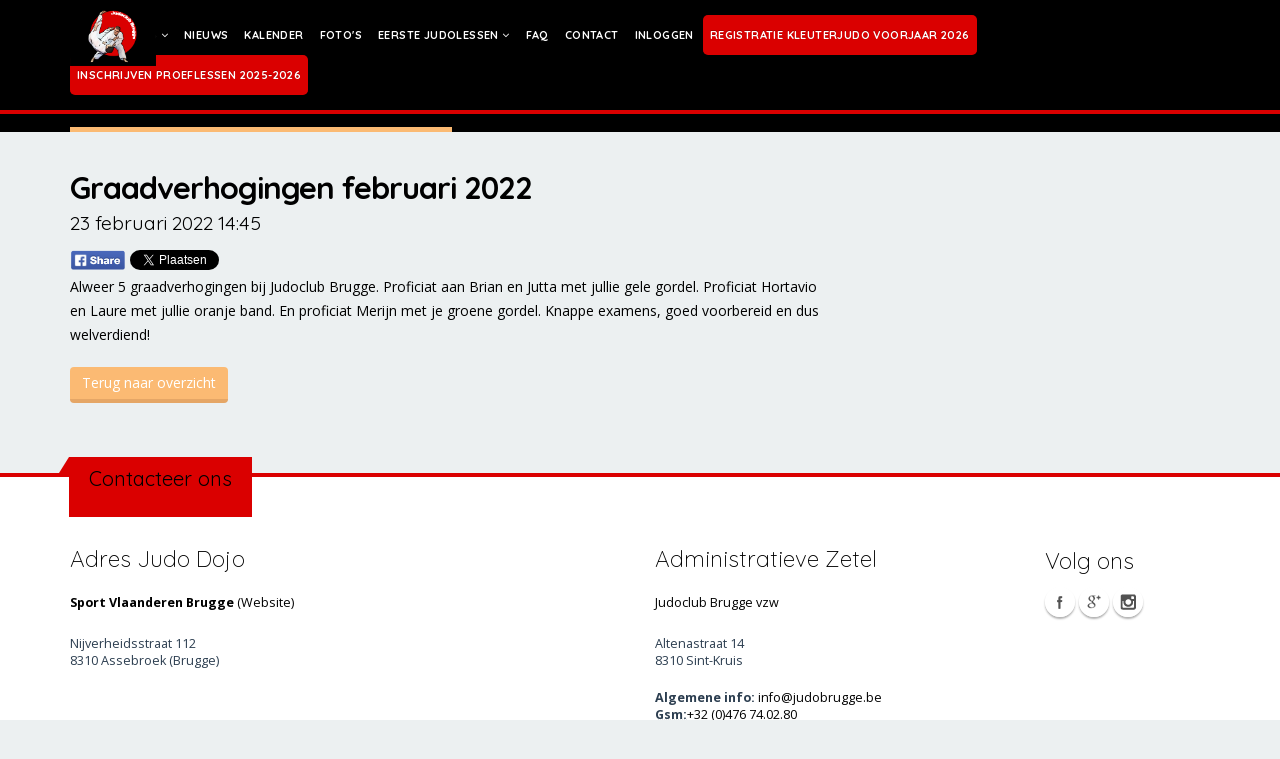

--- FILE ---
content_type: text/html; charset=utf-8
request_url: https://judobrugge.peepl.be/nl/site/news/6403/detail/
body_size: 10569
content:







<!doctype html>
<html class="fixed sidebar-left-collapsed" lang="nl" xmlns="http://www.w3.org/1999/xhtml" xmlns:fb="http://ogp.me/ns/fb#">
<head>
    <meta charset="UTF-8">
    <title>Judoclub Brugge</title>
    <meta name="viewport" content="width=device-width, initial-scale=1.0, maximum-scale=1.0, user-scalable=no"/>

    
        <meta property="fb:pages" content="834280333364320">
    
    
    <meta name="author" content="Judoclub Brugge">
    <meta name="description" content="Alweer 5 graadverhogingen bij Judoclub Brugge. Proficiat aan Brian en Jutta met jullie gele gordel. Proficiat Hortavio en Laure met jullie oranje band. En proficiat Merijn met je groene gordel. Kna...">


    
    
        <meta property="og:image" content="https://peepl-prd-media.s3.eu-central-1.amazonaws.com/139/frontpage_logo/ab9bee8b-f5f3-4ec7-816e-94f7acd3f1aa.png" />
    


    <link rel="icon" href="https://static.peepl.io/static/images/logo/touchicon/favicon.ico" type="image/x-icon"/>
    <link href='//fonts.googleapis.com/css?family=Open+Sans:300italic,400italic,600italic,700italic,400,300,600,700,800|Quicksand:300,400,700' rel='stylesheet' type='text/css'>

    <!-- Vendor CSS -->
    <link rel="stylesheet" href="https://static.peepl.io/static/CACHE/css/f2132db566ca.css" type="text/css" /><link rel="stylesheet" href="https://static.peepl.io/static/CACHE/css/dec7bcb165d8.css" type="text/css" media="screen" /><link rel="stylesheet" href="https://static.peepl.io/static/CACHE/css/02a7190afa2b.css" type="text/css" /><link rel="stylesheet" href="https://static.peepl.io/static/CACHE/css/69d696f71dd0.css" type="text/css" media="screen" /><link rel="stylesheet" href="https://static.peepl.io/static/CACHE/css/a2c1c831986a.css" type="text/css" />

    <!-- Head Libs -->
    <script src="https://static.peepl.io/static/frontpage/default/vendor/modernizr/modernizr.js"></script>

    <style>
        #header nav ul.nav-main li a {
            margin-left: 0;
            margin-right: 0;
        }

        body {
            background: #ffffff;
        }

        .main p a {
            color: #1155cc !important;
        }

        .main p a:hover {
            color: #1155cc !important;
            text-decoration: underline;
        }

        a.tabs {
            color: #000000;
        }

        li.active a {
            background-color: #000000 !important;
        }

        ul.breadcrumb li a:hover {
            color: #000000;
        }

        .breadcrumb a {
            color: #FFFFFF !important;
        }

        #header nav ul.nav-main li:hover > a {
            color: #ffffff;
            background: #da0000;
        }

        ul.nav-pills > li.active > a:hover, ul.nav-pills > li.active > a:focus {
            background: #da0000 !important;
        }

        p {
            color: #000000;
        }

        p.muted-title {
            color: #ffffff;
        }

        .featured-box-secundary .box-content {
            border-top-color: #da0000 !important;
        }

        p > a, ul.address-data li > a {
            color: #da0000;
        }

        h1, h2, h3, h4, h5, h6 {
            color: #000000;
        }

        #header {
            background: #000000;
            border-bottom: 4px solid #da0000;
        }

        .thumb-info-title {
            background: #000000;
        }

        .thumb-info-type {
            background: #da0000;
        }

        .thumb-info-social-icons a {
            background-color: #da0000;
        }

        .thumb-info .thumb-info-action-icon {
            background-color: #FBBA73;
        }

        .breadcrumb {
            border-bottom-color: #FBBA73 !important;
        }

        .inverted {
            color: #ffffff;
            background-color: #da0000;
        }

        .post-info a {
            color: #000000 !important;
        }

        .featured {
            background: #F1F1F2;
        }

        section.featured {
            border-top: 5px solid #E2E2E1;
        }

        .toggle label {
            background: #000000;
        }

        ul.simple-post-list .post-meta {
            color: #000000 !important;
        }

        .fc-day-header {
            background: #FBBA73;
            color: #ffffff;
        }

        section.toggle label {
            color: #da0000;
            border-left-color: #da0000;
            border-right-color: #da0000;
        }

        .page-top {
            background: #000000;
            border-bottom: 5px solid #000000;
        }

        section.page-top h1 {
            border-bottom-color: #FBBA73;
        }

        .nav-tabs li.active a {
            background: #ffffff !important;
        }

        .recent-posts .day {
            background: #FBBA73 !important;
            color: #000000 !important;
        }

        .recent-posts .month {
            background: #da0000 !important;
            color: #ffffff !important;
        }

        section.timeline .timeline-box.left:before, section.timeline .timeline-box.right:before {
            background: #000000;
            box-shadow: 0 0 0 3px, 0 0 0 6px #ffffff;
        }

        .btn-standard {
            border: none !important;
            color: #ffffff;
            background-color: #da0000 !important;
            border-bottom: 4px solid #da0000 !important;
        }

        .btn-redface {
            border: none !important;
            color: #ffffff;
            background-color: #F05558 !important;
            border-bottom: 4px solid #d84750 !important;
        }

        .btn-blueface {
            border: none !important;
            color: #ffffff;
            background-color: #394652 !important;
            border-bottom: 4px solid #2C3842 !important;
        }

        .btn-blackface {
            border: none !important;
            color: #ffffff;
            background-color: #FBBA73 !important;
            border-bottom: 4px solid #E5A666 !important;
        }

        .btn-blackface, .btn-blueface, .btn-redsface:hover {
            color: #ffffff !important;
        }

        .featured-box-secundary .box-content {
            border-top-color: #da0000;
        }

        .featured-box-secundary h4 {
            color: #da0000;
        }

        .footer-ribbon {
            background: #da0000;
        }

        #footer .footer-ribbon:before {
            border-right-color: #da0000;
            border-left-color: #D84750;
        }

        #footer .footer-ribbon span {
            color: #ffffff;
        }

        .muted-title a {
            color: #000000 !important;
        }

        #footer {
            background: #ffffff;
            border-top: 4px solid #da0000;
        }

        #footer h4, #footer a, #footer p {
            color: #000000;
        }

        #footer .footer-copyright {
            background: #000000;
        }

        #footer .footer-copyright p {
            color: #ffffff;
        }

        .date {
            color: #da0000
        }

        ul.list.icons li i {
            color: #E5A666;
        }

        .breadcrumb > .active {
            color: #FBBA73
        }

        ul.dropdown-menu {
            background-color: #da0000 !important;
        }

        #header nav ul.nav-main li.dropdown:hover ul.dropdown-menu li > a:hover {
            background-color: #da0000 !important;
        }

        .nav > li > a:focus {
            background-color: #000000;
        }

        #header nav ul.nav-main li a:hover {
            background-color: #da0000;
        }

        .news_star {
            color: #da0000 !important;
        }

        .mobileScreen {
            text-align: left !important;
            display: none !important;
        }

        .col50 {
            width: 50% !important;
            float: left !important;
        }

        .menuclass li a {
            text-align: left !important;
        }

        .address-data a {
            color: #000000 !important;
        }

        .submenu {
            background-color: #000000;
            padding: 10px;
            -webkit-border-radius: 8px;
            -moz-border-radius: 8px;
            border-radius: 8px;
            border-bottom: 4px solid #da0000;
        }

        .submenu li a {
            font-size: 12px;
            font-style: normal;
            font-family: "Quicksand", sans-serif, Arial;
            line-height: 20px;
            margin-left: 3px;
            margin-right: 3px;
            text-transform: uppercase;
            font-weight: 500;
            padding: 10px 13px;
            text-decoration: none;
            -webkit-border-radius: 8px;
            -moz-border-radius: 8px;
            border-radius: 8px;
            color: #ffffff;
        }

        .submenu li a:hover, .submenu li a:active, .submenu li a:focus {
            color: #ffffff;
            background: #da0000;
        }

        ul.simple-post-list li {
            border-bottom: 1px solid #da0000;
            padding-top: 15px;
            margin-left: 19px;
            margin-right: 19px;
        }

        .menuclass li:hover ul a {
            color: #ffffff;
            text-align: left;
        }

        .menuclass li:hover ul a:hover {
            color: #ffffff;
        }

        .hiddden {
            margin-top: 4px;
        }

        .submenu li a {
            font-weight: 600 !important;
        }

        @media screen and (min-width: 992px) {
            li a:hover {
            }

            .liinside {
                width: auto;
                min-width: 100%;
                border-radius: 5px !important;
                background-color: #da0000;
            }

            .lisubmenu {
                padding: 0px 0px 0px 0px;
                font-size: .9em;
                border-bottom: 0px solid #000000 !important;
            }

            .liinside li:last-child a:last-child {
                border-bottom: 0px solid #000000 !important;
            }

            .desktop li {
                border-bottom: 0px solid #000000 !important;
            }

            .subsubmenu {
                width: auto;
                margin-left: 100% !important;
                left: -9px;
                margin-top: -50px !important;
                border-radius: 5px !important;
                background: #da0000 !important;
                padding: 0px 0px 0px 0px;
                border-bottom: 1px solid #000000 !important;
            }
        }

        .thumb-info-inner {
            color: #ffffff;
        }

        .hiddden {
            width: auto;
            min-width: 100%;
            border-radius: 5px;
        }

        /* Fix scrolling the header on mobile */
        #header {
            position: fixed !important;
        }
        @media only screen and (max-width: 992px) {
            #header .nav-main-collapse, .btn-responsive-nav {
                background: #000000;
            }

            #header .nav-main ul li {
                border-bottom: 1px solid ;
            }

            .desktop {
                display: none !important;
            }

            .mobileScreen {
                display: block !important;
            }

            #header .nav-main ul ul {
                margin-left: 0px !important;
            }

            #header {
                position: absolute !important;
            }
        }

        .ledenlijst .btn {
            color: #2F2F2F !important;
        }

        .headerGroup .btn {
            color: #2F2F2F !important;
        }

        @media screen and (max-width: 990px) {
            .ledenlijst .btn {
                background-color: #000000 !important;
                color: #ffffff !important;
                margin-right: 15px;
            }
        }

        ul.nav li a {
            border-radius: 5px !important;
        }

        img {
            max-width: 100%;
        }

        figure {
            max-width: inherit !important;
        }
    </style>

    
    <style>
        .row > p img {
            max-width: 100%;
        }
    </style>


    
        <style>
body {
  color: #2c3e50;
  background: #ecf0f1;
}
h1 {
  text-align: center;
}
.half {
  float: center;
  width: 90%;
  padding: 0 1em;
}
.nopadding {
   padding: 0 !important;
   margin: 0 !important;
}
/* Table styles */
.tab {
  position: relative;
  margin-bottom: 1px;
  width: 100%;
  color: #fff;
  overflow: hidden;
}
.tab label {
  position: relative;
  display: block;
  padding: 0 0 0 1em;
  background: #ecf0f1;
  font-weight: bold;
  line-height: 3;
  cursor: pointer;
}
@media (max-width : 640px) {
    .tab label {line-height: 2;}
}
.red label {
  background: #da0000;
}
.tab-content {
  background: #ecf0f1;
  max-height: 100ev;
  display: block;
}
.red .tab-content {
  background: #ecf0f1;
}
.tab-content p {
  margin: 1em;
}
.tab-contentAcordeon p {
  margin: 1em;
}

.tab-content .row {
  background: white;
}
.tab-contentAcordeon .row {
  background: white;
}

li {
  color:#000;
}

.embeddedVideo {
  position:relative;
  width:100%;
  height:0;
  padding-bottom:56.27198%;
  margin-top: 15px;
  margin-bottom: 15px;
}

.embeddedVideo iframe {
  position:absolute;
  top:0;
  left:0;
  width:100%;
  height:100%;
}

.bottomspacer {
  margin-bottom: 15px;
}

.topspacer {
  margin-top: 15px;
}

/* Acordeon styles */

.tab input {
  position: absolute;
  opacity: 0;
  z-index: -1;
}

.red label {
  background: #da0000;
}
.tab-contentAcordeon {
  max-height: 0;
  overflow: hidden;
  background: #ecf0f1;
  -webkit-transition: max-height .35s;
  -o-transition: max-height .35s;
  transition: max-height .35s;
}

li {
  color:#000;
}
/* :checked */
.tab input:checked ~ .tab-contentAcordeon {
  max-height: 100vh;
}
/* Icon */
.tab label::after {
  position: absolute;
  right: 0;
  top: 0;
  display: block;
  width: 3em;
  height: 3em;
  line-height: 3;
  text-align: center;
  -webkit-transition: all .35s;
  -o-transition: all .35s;
  transition: all .35s;
}
.tab input[type=checkbox] + label::after {
  content: "+";
}
.tab input[type=radio] + label::after {
  content: "\25BC";
}
.tab input[type=checkbox]:checked + label::after {
  transform: rotate(315deg);
}
.tab input[type=radio]:checked + label::after {
  transform: rotateX(180deg);
}
</style>
    
</head>

<body class="sticky-menu-active">
<div class="body">
    <header id="header">
        <div class="container">
            <div class="logo logo-sticky-active">
                <a href="/nl/site/home">
                    
                        <img class="logo-img" alt="Judoclub Brugge" src="https://peepl-prd-media.s3.eu-central-1.amazonaws.com/139/frontpage_logo/ab9bee8b-f5f3-4ec7-816e-94f7acd3f1aa.png">
                    
                </a>
            </div>
            <button class="btn btn-responsive-nav btn-inverse" data-toggle="collapse" data-target=".nav-main-collapse">
                <i class="fa fa-bars"></i>
            </button>
        </div>
        <div class="navbar-collapse nav-main-collapse collapse">
            <div class="container nav-container">
                <nav class="nav-main mega-menu">
                    <div class="menuclass">
                        <!--<label for="show-menu" class="show-menu">Show Menu</label>-->
                        <input type="checkbox" id="show-menu" role="button">
                        <ul class="nav nav-pills nav-main" id="menu mainMenu">

                            
                                
                                
                                    <li><a href="/nl/site/home">Home</a></li>
                                
                            
                                
                                
                                    <li class="mobileScreen">
                                        <div class="col50"><a href="/nl/site/club">Club</a></div>
                                        <div class="col50 mobiledown"><i class="fa fa-angle-down" style="text-align:right; float:right; padding-bottom: 10px; font-size: 30px;color:#ffffff"></i></div>

                                        <ul class="hiddden liinside">
                                            
                                                
                                                    <div class="mobileScreen">
    
        
            <li><a class="lisubmenu" style="white-space: nowrap;height: auto;margin:0px;margin: 0px;width:auto;" href="/nl/site/club/over-ons">Over ons</a></li>
        
    
</div>

<div class="desktop">
    
        
            <li><a class="lisubmenu" style="white-space: nowrap;height: auto;margin:0px;margin: 0px;width:auto;" href="/nl/site/club/over-ons">Over ons</a></li>
        
    
</div>

                                                
                                            
                                                
                                                    <div class="mobileScreen">
    
        
            <li><a class="lisubmenu" style="white-space: nowrap;height: auto;margin:0px;margin: 0px;width:auto;" href="/nl/site/club/trainingsuren">Trainingsuren</a></li>
        
    
</div>

<div class="desktop">
    
        
            <li><a class="lisubmenu" style="white-space: nowrap;height: auto;margin:0px;margin: 0px;width:auto;" href="/nl/site/club/trainingsuren">Trainingsuren</a></li>
        
    
</div>

                                                
                                            
                                                
                                                    <div class="mobileScreen">
    
        
            <li><a class="lisubmenu" style="white-space: nowrap;height: auto;margin:0px;margin: 0px;width:auto;" href="/nl/site/club/kleuterjudo">Kleuterjudo</a></li>
        
    
</div>

<div class="desktop">
    
        
            <li><a class="lisubmenu" style="white-space: nowrap;height: auto;margin:0px;margin: 0px;width:auto;" href="/nl/site/club/kleuterjudo">Kleuterjudo</a></li>
        
    
</div>

                                                
                                            
                                                
                                                    <div class="mobileScreen">
    
        
            <li><a class="lisubmenu" style="white-space: nowrap;height: auto;margin:0px;margin: 0px;width:auto;" href="/nl/site/members">Bestuur/Trainers</a></li>
        
    
</div>

<div class="desktop">
    
        
            <li><a class="lisubmenu" style="white-space: nowrap;height: auto;margin:0px;margin: 0px;width:auto;" href="/nl/site/members">Bestuur/Trainers</a></li>
        
    
</div>

                                                
                                            
                                                
                                                    <div class="mobileScreen">
    
        
            <li><a class="lisubmenu" style="white-space: nowrap;height: auto;margin:0px;margin: 0px;width:auto;" href="/nl/site/club/gedragscodes">EVS- gedragscodes</a></li>
        
    
</div>

<div class="desktop">
    
        
            <li><a class="lisubmenu" style="white-space: nowrap;height: auto;margin:0px;margin: 0px;width:auto;" href="/nl/site/club/gedragscodes">EVS- gedragscodes</a></li>
        
    
</div>

                                                
                                            
                                                
                                                    <div class="mobileScreen">
    
        
            <li><a class="lisubmenu" style="white-space: nowrap;height: auto;margin:0px;margin: 0px;width:auto;" href="/nl/site/club/api-2">Aanspreekpersoon integriteit</a></li>
        
    
</div>

<div class="desktop">
    
        
            <li><a class="lisubmenu" style="white-space: nowrap;height: auto;margin:0px;margin: 0px;width:auto;" href="/nl/site/club/api-2">Aanspreekpersoon integriteit</a></li>
        
    
</div>

                                                
                                            
                                                
                                                    <div class="mobileScreen">
    
        
            <li><a class="lisubmenu" style="white-space: nowrap;height: auto;margin:0px;margin: 0px;width:auto;" href="/nl/site/club/samenwerkingen">Samenwerking</a></li>
        
    
</div>

<div class="desktop">
    
        
            <li><a class="lisubmenu" style="white-space: nowrap;height: auto;margin:0px;margin: 0px;width:auto;" href="/nl/site/club/samenwerkingen">Samenwerking</a></li>
        
    
</div>

                                                
                                            
                                                
                                                    <div class="mobileScreen">
    
        
            <li><a class="lisubmenu" style="white-space: nowrap;height: auto;margin:0px;margin: 0px;width:auto;" href="/nl/site/club/intern-reglement">Intern reglement</a></li>
        
    
</div>

<div class="desktop">
    
        
            <li><a class="lisubmenu" style="white-space: nowrap;height: auto;margin:0px;margin: 0px;width:auto;" href="/nl/site/club/intern-reglement">Intern reglement</a></li>
        
    
</div>

                                                
                                            
                                        </ul>
                                    </li>
                                    <li class="desktop">
                                        <a  href="/nl/site/club">Club  <b><i class="fa fa-angle-down"></i></b></a>
                                        <ul class="hiddden liinside" style="margin:0 ;margin-top: -6px">
                                            
                                                
                                                    <div class="mobileScreen">
    
        
            <li><a class="lisubmenu" style="white-space: nowrap;height: auto;margin:0px;margin: 0px;width:auto;" href="/nl/site/club/over-ons">Over ons</a></li>
        
    
</div>

<div class="desktop">
    
        
            <li><a class="lisubmenu" style="white-space: nowrap;height: auto;margin:0px;margin: 0px;width:auto;" href="/nl/site/club/over-ons">Over ons</a></li>
        
    
</div>

                                                
                                            
                                                
                                                    <div class="mobileScreen">
    
        
            <li><a class="lisubmenu" style="white-space: nowrap;height: auto;margin:0px;margin: 0px;width:auto;" href="/nl/site/club/trainingsuren">Trainingsuren</a></li>
        
    
</div>

<div class="desktop">
    
        
            <li><a class="lisubmenu" style="white-space: nowrap;height: auto;margin:0px;margin: 0px;width:auto;" href="/nl/site/club/trainingsuren">Trainingsuren</a></li>
        
    
</div>

                                                
                                            
                                                
                                                    <div class="mobileScreen">
    
        
            <li><a class="lisubmenu" style="white-space: nowrap;height: auto;margin:0px;margin: 0px;width:auto;" href="/nl/site/club/kleuterjudo">Kleuterjudo</a></li>
        
    
</div>

<div class="desktop">
    
        
            <li><a class="lisubmenu" style="white-space: nowrap;height: auto;margin:0px;margin: 0px;width:auto;" href="/nl/site/club/kleuterjudo">Kleuterjudo</a></li>
        
    
</div>

                                                
                                            
                                                
                                                    <div class="mobileScreen">
    
        
            <li><a class="lisubmenu" style="white-space: nowrap;height: auto;margin:0px;margin: 0px;width:auto;" href="/nl/site/members">Bestuur/Trainers</a></li>
        
    
</div>

<div class="desktop">
    
        
            <li><a class="lisubmenu" style="white-space: nowrap;height: auto;margin:0px;margin: 0px;width:auto;" href="/nl/site/members">Bestuur/Trainers</a></li>
        
    
</div>

                                                
                                            
                                                
                                                    <div class="mobileScreen">
    
        
            <li><a class="lisubmenu" style="white-space: nowrap;height: auto;margin:0px;margin: 0px;width:auto;" href="/nl/site/club/gedragscodes">EVS- gedragscodes</a></li>
        
    
</div>

<div class="desktop">
    
        
            <li><a class="lisubmenu" style="white-space: nowrap;height: auto;margin:0px;margin: 0px;width:auto;" href="/nl/site/club/gedragscodes">EVS- gedragscodes</a></li>
        
    
</div>

                                                
                                            
                                                
                                                    <div class="mobileScreen">
    
        
            <li><a class="lisubmenu" style="white-space: nowrap;height: auto;margin:0px;margin: 0px;width:auto;" href="/nl/site/club/api-2">Aanspreekpersoon integriteit</a></li>
        
    
</div>

<div class="desktop">
    
        
            <li><a class="lisubmenu" style="white-space: nowrap;height: auto;margin:0px;margin: 0px;width:auto;" href="/nl/site/club/api-2">Aanspreekpersoon integriteit</a></li>
        
    
</div>

                                                
                                            
                                                
                                                    <div class="mobileScreen">
    
        
            <li><a class="lisubmenu" style="white-space: nowrap;height: auto;margin:0px;margin: 0px;width:auto;" href="/nl/site/club/samenwerkingen">Samenwerking</a></li>
        
    
</div>

<div class="desktop">
    
        
            <li><a class="lisubmenu" style="white-space: nowrap;height: auto;margin:0px;margin: 0px;width:auto;" href="/nl/site/club/samenwerkingen">Samenwerking</a></li>
        
    
</div>

                                                
                                            
                                                
                                                    <div class="mobileScreen">
    
        
            <li><a class="lisubmenu" style="white-space: nowrap;height: auto;margin:0px;margin: 0px;width:auto;" href="/nl/site/club/intern-reglement">Intern reglement</a></li>
        
    
</div>

<div class="desktop">
    
        
            <li><a class="lisubmenu" style="white-space: nowrap;height: auto;margin:0px;margin: 0px;width:auto;" href="/nl/site/club/intern-reglement">Intern reglement</a></li>
        
    
</div>

                                                
                                            
                                        </ul>
                                    </li>
                                
                            
                                
                                
                                    <li><a href="/nl/site/news">Nieuws</a></li>
                                
                            
                                
                                
                                    <li><a href="/nl/site/activities">Kalender</a></li>
                                
                            
                                
                                
                                    <li><a href="/nl/site/albums">Foto&#39;s</a></li>
                                
                            
                                
                                
                                    <li class="mobileScreen">
                                        <div class="col50"><a href="/nl/site/starten-met-judo">Eerste judolessen</a></div>
                                        <div class="col50 mobiledown"><i class="fa fa-angle-down" style="text-align:right; float:right; padding-bottom: 10px; font-size: 30px;color:#ffffff"></i></div>

                                        <ul class="hiddden liinside">
                                            
                                                
                                                    <div class="mobileScreen">
    
        
            <li><a class="lisubmenu" style="white-space: nowrap;height: auto;margin:0px;margin: 0px;width:auto;" href="/nl/site/starten-met-judo/kaart">Mapje</a></li>
        
    
</div>

<div class="desktop">
    
        
            <li><a class="lisubmenu" style="white-space: nowrap;height: auto;margin:0px;margin: 0px;width:auto;" href="/nl/site/starten-met-judo/kaart">Mapje</a></li>
        
    
</div>

                                                
                                            
                                                
                                                    <div class="mobileScreen">
    
        
            <li><a class="lisubmenu" style="white-space: nowrap;height: auto;margin:0px;margin: 0px;width:auto;" href="/nl/site/starten-met-judo/judogi">Judogi</a></li>
        
    
</div>

<div class="desktop">
    
        
            <li><a class="lisubmenu" style="white-space: nowrap;height: auto;margin:0px;margin: 0px;width:auto;" href="/nl/site/starten-met-judo/judogi">Judogi</a></li>
        
    
</div>

                                                
                                            
                                                
                                                    <div class="mobileScreen">
    
        
            <li><a class="lisubmenu" style="white-space: nowrap;height: auto;margin:0px;margin: 0px;width:auto;" href="/nl/site/starten-met-judo/veiligheid-en-hygiene">Veiligheid en hygiëne</a></li>
        
    
</div>

<div class="desktop">
    
        
            <li><a class="lisubmenu" style="white-space: nowrap;height: auto;margin:0px;margin: 0px;width:auto;" href="/nl/site/starten-met-judo/veiligheid-en-hygiene">Veiligheid en hygiëne</a></li>
        
    
</div>

                                                
                                            
                                        </ul>
                                    </li>
                                    <li class="desktop">
                                        <a  href="/nl/site/starten-met-judo">Eerste judolessen  <b><i class="fa fa-angle-down"></i></b></a>
                                        <ul class="hiddden liinside" style="margin:0 ;margin-top: -6px">
                                            
                                                
                                                    <div class="mobileScreen">
    
        
            <li><a class="lisubmenu" style="white-space: nowrap;height: auto;margin:0px;margin: 0px;width:auto;" href="/nl/site/starten-met-judo/kaart">Mapje</a></li>
        
    
</div>

<div class="desktop">
    
        
            <li><a class="lisubmenu" style="white-space: nowrap;height: auto;margin:0px;margin: 0px;width:auto;" href="/nl/site/starten-met-judo/kaart">Mapje</a></li>
        
    
</div>

                                                
                                            
                                                
                                                    <div class="mobileScreen">
    
        
            <li><a class="lisubmenu" style="white-space: nowrap;height: auto;margin:0px;margin: 0px;width:auto;" href="/nl/site/starten-met-judo/judogi">Judogi</a></li>
        
    
</div>

<div class="desktop">
    
        
            <li><a class="lisubmenu" style="white-space: nowrap;height: auto;margin:0px;margin: 0px;width:auto;" href="/nl/site/starten-met-judo/judogi">Judogi</a></li>
        
    
</div>

                                                
                                            
                                                
                                                    <div class="mobileScreen">
    
        
            <li><a class="lisubmenu" style="white-space: nowrap;height: auto;margin:0px;margin: 0px;width:auto;" href="/nl/site/starten-met-judo/veiligheid-en-hygiene">Veiligheid en hygiëne</a></li>
        
    
</div>

<div class="desktop">
    
        
            <li><a class="lisubmenu" style="white-space: nowrap;height: auto;margin:0px;margin: 0px;width:auto;" href="/nl/site/starten-met-judo/veiligheid-en-hygiene">Veiligheid en hygiëne</a></li>
        
    
</div>

                                                
                                            
                                        </ul>
                                    </li>
                                
                            
                                
                                
                                    <li><a href="/nl/site/vaak-gestelde-vragen">FAQ</a></li>
                                
                            
                                
                                
                                    <li><a href="/nl/site/contact">Contact</a></li>
                                
                            

                            <li><a href="/nl/login/">Inloggen</a></li>

                            
                            
                                <li>
                                    <a href="/nl/register/NzEy/" class="btn btn-standard btn-primary btn-med"> Registratie Kleuterjudo voorjaar 2026</a>
                                </li>
                            
                                <li>
                                    <a href="/nl/register/Njkx/" class="btn btn-standard btn-primary btn-med"> Inschrijven Proeflessen 2025-2026</a>
                                </li>
                            

                            

                            
                        </ul>
                    </div>
                </nav>
            </div>
        </div>
    </header>

    <div role="main" class="main">
        
    <section class="page-top">
        <div class="container">
            <div class="row">
                <div class="col-md-12">
                    <ul class="breadcrumb" style="border-bottom-color:#FBBA73 !important;">
                        <li><a href="/nl/site/">Home</a></li>
                        <li>
                            <a href="/nl/site/news">Nieuws</a>
                        </li>
                        <li class="active">Graadverhogingen februari 2022</li>
                    </ul>
                </div>
            </div>
        </div>
    </section>

    <div class="container">
    <div class="row">
        
            <div class="col-md-8 description">
        
        <div style="clear:both"></div>
        <h2 class="shorter"><strong>Graadverhogingen februari 2022</strong></h2>
        <h4>23 februari 2022 14:45</h4>
            <span>
                <a class="share_button_f" style="padding-top:0px;" data-tooltip data-placement="bottom" data-original-title="Facebook"><img src="https://static.peepl.io/static/frontpage/default/img/fb_share.png" style="margin-top: -11px !important;" height="21" alt=""/></a>
                <a class="twitter-share-button" style="margin-left: 20px;margin-top: 4px;" href="https://twitter.com/intent/tweet"> <i class="fa fa-twitter"></i></a>
            </span>
        <p><!--StartFragment-->Alweer 5 graadverhogingen bij Judoclub Brugge. Proficiat aan Brian en Jutta met jullie gele gordel. Proficiat Hortavio en Laure met jullie oranje band. En proficiat Merijn met je groene gordel. Knappe examens, goed voorbereid en dus welverdiend!<!--EndFragment--></p>
        </div>
        
            <div class="col-md-4">
                <div>
                    
                    
                </div>
            </div>
        
        </div>
        <div class="row">
            <div class="col-md-8">
                <a href="/nl/site/news"
                   class="btn btn-blackface btn-med push-down no-hover">Terug naar overzicht</a>
            </div>
        </div>
    </div>


    </div>

    <footer id="footer">
        <div class="container">
            <div class="row">
                
                    <div class="footer-ribbon">
                        <span><p>Contacteer ons
</p></span>
                    </div>
                
                <div class="col-md-6" style="margin-bottom: 0px !important;">
                    <div class="contact-details">
                        <h4><p>Adres Judo Dojo</p></h4>
                        <p class="muted-title"><p><strong>Sport Vlaanderen Brugge</strong> (<a href="https://www.sport.vlaanderen/waar-sporten/onze-centra/sport-vlaanderen-brugge/">Website</a>)</p>
<address>Nijverheidsstraat 112<br>
8310 Assebroek (Brugge)</address></p>
                    </div>
                </div>
                <div class="col-md-4" style="margin-bottom: 0px !important;">
                    <div class="contact-details">
                        <h4><p>Administratieve Zetel</p></h4>
                        <p class="muted-title"><address><p>Judoclub Brugge vzw<br></p>
Altenastraat 14<br>8310 Sint-Kruis<br>
</address>
<address>
<strong>Algemene info: </strong><a href="mailto:info@judobrugge.be">info@judobrugge.be</a><br>
<abbr title="Telefoon"><strong>Gsm:</strong></abbr><a href="tel:0032476740280" target="_blank">+32 (0)476 74.02.80</a><strong><br>Ondernemingsnummer</strong>: 0408.691.781</address>
<p><strong>UITpas info: </strong><a href="mailto:uitpas@judobrugge.be">uitpas@judobrugge.be</a><br></p></p>
                    </div>
                </div>
                <div class="col-md-2">
                    
                        <h4>Volg ons</h4>
                    

                    <div class="social-icons">
                        <ul class="social-icons">
                            
                                <li class="facebook"><a href="https://www.facebook.com/JudoclubBrugge/" target="_blank" data-placement="bottom" data-tooltip title="Facebook">Facebook</a></li>
                            
                            
                            
                                <li class="googleplus"><a href="https://youtube.com/channel/UCaV4LYivlabXhRPYeooemkw#menu" target="_blank" data-placement="bottom" data-tooltip title="Google+">Google+</a></li>
                            
                            
                            
                                <li class="instagram"><a href="https://www.instagram.com/judoclubbrugge/" target="_blank" data-placement="bottom" data-tooltip title="Instagram">Instagram</a></li>
                            
                        </ul>
                    </div>
                </div>
            </div>
        </div>
        <div class="footer-copyright">
            <div class="container">
                <div class="row">
                    <div class="col-md-8 col-lg-8 col-sm-6 col-xs-12">
                        <p class="f-copy">© 2026. Alle rechten voorbehouden. </p>
                    </div>
                    <div class="col-md-4 col-l-4 col-sm-6 col-xs-12">
                        <a href="http://www.peepl.io" class="logo stick-right">
                            <img alt="Peepl" class="img-responsive" src="https://static.peepl.io/static/frontpage/default/img/common/logo.png">
                        </a>
                    </div>
                </div>
            </div>
        </div>
    </footer>
</div>

<!-- Vendor -->
<script src="//maps.googleapis.com/maps/api/js?sensor=false&key=AIzaSyDr7tCi27qIK1NWaOuvvyJGgLEgkohk8nI"></script>

<script type="text/javascript" src="https://static.peepl.io/static/CACHE/js/4636f19b98f4.js"></script>

<script src="https://static.peepl.io/static/frontpage/default/vendor/jquery.gmap/gmaps.js"></script>
<script src="https://static.peepl.io/static/frontpage/default/vendor/rs-plugin/js/jquery.themepunch.tools.min.js"></script>
<script src="https://static.peepl.io/static/frontpage/default/vendor/rs-plugin/js/jquery.themepunch.revolution.min.js"></script>

<!--FACEBOOK-->
<script>

    $( ".mobiledown" ).on( "click", function() {
        degrees = 90;
        if ($(this).next("ul").css("display") == "block")
        {
            $(this).next("ul").hide(500);
            $(this).next("ul").hide(500);
        }else{
            $(this).next("ul").show(500);
        }
    });

    window.fbAsyncInit = function() {
        FB.init({
            appId      : '913894985365726',
            xfbml      : true,
            version    : 'v2.3'
        });
    };

    (function(d, s, id){
        var js, fjs = d.getElementsByTagName(s)[0];
        if (d.getElementById(id)) {return;}
        js = d.createElement(s); js.id = id;
        js.src = "//connect.facebook.net/en_US/sdk.js";
        fjs.parentNode.insertBefore(js, fjs);
    }(document, 'script', 'facebook-jssdk'));
</script>


<!--TWITTER-->
<script>window.twttr = (function (d, s, id) {
    var js, fjs = d.getElementsByTagName(s)[0],
            t = window.twttr || {};
    if (d.getElementById(id)) return t;
    js = d.createElement(s);
    js.id = id;
    js.src = "https://platform.twitter.com/widgets.js";
    fjs.parentNode.insertBefore(js, fjs);

    t._e = [];
    t.ready = function (f) {
        t._e.push(f);
    };

    return t;
}(document, "script", "twitter-wjs"));</script>

<!--facebook page-->
<div id="fb-root"></div>
<script>(function (d, s, id) {
    var js, fjs = d.getElementsByTagName(s)[0];
    if (d.getElementById(id)) return;
    js = d.createElement(s);
    js.id = id;
    js.src = "//connect.facebook.net/nl_NL/sdk.js#xfbml=1&version=v2.3&appId=374363192664908";
    fjs.parentNode.insertBefore(js, fjs);
}(document, 'script', 'facebook-jssdk'));</script>



    <script type="text/javascript">
        $(document).ready(function () {
            var description = $('.description p').text();
            var logoImg = $('.logo-img').attr('src');
            $('.share_button_f').click(function (e) {
                e.preventDefault();

                FB.ui({
                    method: 'feed',
                    name: 'Graadverhogingen februari 2022',
                    link: window.location.href,
                    picture: logoImg,
                    description: description,
                    message: ''
                });
            });
        });
    </script>



    <script type="text/javascript">
!function(T,l,y){var S=T.location,k="script",D="instrumentationKey",C="ingestionendpoint",I="disableExceptionTracking",E="ai.device.",b="toLowerCase",w="crossOrigin",N="POST",e="appInsightsSDK",t=y.name||"appInsights";(y.name||T[e])&&(T[e]=t);var n=T[t]||function(d){var g=!1,f=!1,m={initialize:!0,queue:[],sv:"5",version:2,config:d};function v(e,t){var n={},a="Browser";return n[E+"id"]=a[b](),n[E+"type"]=a,n["ai.operation.name"]=S&&S.pathname||"_unknown_",n["ai.internal.sdkVersion"]="javascript:snippet_"+(m.sv||m.version),{time:function(){var e=new Date;function t(e){var t=""+e;return 1===t.length&&(t="0"+t),t}return e.getUTCFullYear()+"-"+t(1+e.getUTCMonth())+"-"+t(e.getUTCDate())+"T"+t(e.getUTCHours())+":"+t(e.getUTCMinutes())+":"+t(e.getUTCSeconds())+"."+((e.getUTCMilliseconds()/1e3).toFixed(3)+"").slice(2,5)+"Z"}(),iKey:e,name:"Microsoft.ApplicationInsights."+e.replace(/-/g,"")+"."+t,sampleRate:100,tags:n,data:{baseData:{ver:2}}}}var h=d.url||y.src;if(h){function a(e){var t,n,a,i,r,o,s,c,u,p,l;g=!0,m.queue=[],f||(f=!0,t=h,s=function(){var e={},t=d.connectionString;if(t)for(var n=t.split(";"),a=0;a<n.length;a++){var i=n[a].split("=");2===i.length&&(e[i[0][b]()]=i[1])}if(!e[C]){var r=e.endpointsuffix,o=r?e.location:null;e[C]="https://"+(o?o+".":"")+"dc."+(r||"services.visualstudio.com")}return e}(),c=s[D]||d[D]||"",u=s[C],p=u?u+"/v2/track":d.endpointUrl,(l=[]).push((n="SDK LOAD Failure: Failed to load Application Insights SDK script (See stack for details)",a=t,i=p,(o=(r=v(c,"Exception")).data).baseType="ExceptionData",o.baseData.exceptions=[{typeName:"SDKLoadFailed",message:n.replace(/\./g,"-"),hasFullStack:!1,stack:n+"\nSnippet failed to load ["+a+"] -- Telemetry is disabled\nHelp Link: https://go.microsoft.com/fwlink/?linkid=2128109\nHost: "+(S&&S.pathname||"_unknown_")+"\nEndpoint: "+i,parsedStack:[]}],r)),l.push(function(e,t,n,a){var i=v(c,"Message"),r=i.data;r.baseType="MessageData";var o=r.baseData;return o.message='AI (Internal): 99 message:"'+("SDK LOAD Failure: Failed to load Application Insights SDK script (See stack for details) ("+n+")").replace(/\"/g,"")+'"',o.properties={endpoint:a},i}(0,0,t,p)),function(e,t){if(JSON){var n=T.fetch;if(n&&!y.useXhr)n(t,{method:N,body:JSON.stringify(e),mode:"cors"});else if(XMLHttpRequest){var a=new XMLHttpRequest;a.open(N,t),a.setRequestHeader("Content-type","application/json"),a.send(JSON.stringify(e))}}}(l,p))}function i(e,t){f||setTimeout(function(){!t&&m.core||a()},500)}var e=function(){var n=l.createElement(k);n.src=h;var e=y[w];return!e&&""!==e||"undefined"==n[w]||(n[w]=e),n.onload=i,n.onerror=a,n.onreadystatechange=function(e,t){"loaded"!==n.readyState&&"complete"!==n.readyState||i(0,t)},n}();y.ld<0?l.getElementsByTagName("head")[0].appendChild(e):setTimeout(function(){l.getElementsByTagName(k)[0].parentNode.appendChild(e)},y.ld||0)}try{m.cookie=l.cookie}catch(p){}function t(e){for(;e.length;)!function(t){m[t]=function(){var e=arguments;g||m.queue.push(function(){m[t].apply(m,e)})}}(e.pop())}var n="track",r="TrackPage",o="TrackEvent";t([n+"Event",n+"PageView",n+"Exception",n+"Trace",n+"DependencyData",n+"Metric",n+"PageViewPerformance","start"+r,"stop"+r,"start"+o,"stop"+o,"addTelemetryInitializer","setAuthenticatedUserContext","clearAuthenticatedUserContext","flush"]),m.SeverityLevel={Verbose:0,Information:1,Warning:2,Error:3,Critical:4};var s=(d.extensionConfig||{}).ApplicationInsightsAnalytics||{};if(!0!==d[I]&&!0!==s[I]){var c="onerror";t(["_"+c]);var u=T[c];T[c]=function(e,t,n,a,i){var r=u&&u(e,t,n,a,i);return!0!==r&&m["_"+c]({message:e,url:t,lineNumber:n,columnNumber:a,error:i}),r},d.autoExceptionInstrumented=!0}return m}(y.cfg);function a(){y.onInit&&y.onInit(n)}(T[t]=n).queue&&0===n.queue.length?(n.queue.push(a),n.trackPageView({})):a()}(window,document,{
src: "https://js.monitor.azure.com/scripts/b/ai.2.min.js", // The SDK URL Source
// name: "appInsights", // Global SDK Instance name defaults to "appInsights" when not supplied
// ld: 0, // Defines the load delay (in ms) before attempting to load the sdk. -1 = block page load and add to head. (default) = 0ms load after timeout,
// useXhr: 1, // Use XHR instead of fetch to report failures (if available),
crossOrigin: "anonymous", // When supplied this will add the provided value as the cross origin attribute on the script tag
// onInit: null, // Once the application insights instance has loaded and initialized this callback function will be called with 1 argument -- the sdk instance (DO NOT ADD anything to the sdk.queue -- As they won't get called)
cfg: { // Application Insights Configuration
    instrumentationKey: "c9baa0de-2670-45d5-961e-7099a1423be5"
}});
</script>



</body>
</html>


--- FILE ---
content_type: text/css
request_url: https://static.peepl.io/static/CACHE/css/a2c1c831986a.css
body_size: 1012
content:
.menuclass ul{list-style-type:none;margin:0;padding:0;position:absolute}.menuclass li{display:inline-block;float:left;margin-right:2px}.menuclass li a{display:block;height:40px;line-height:50px;font-family:"Helvetica Neue",Helvetica,Arial,sans-serif;color:#fff;text-decoration:none}.menuclass li:hover ul a{color:#2f3036;height:40px;line-height:40px}.menuclass li ul{display:none}.menuclass li ul li{display:block;float:none}.menuclass li ul li a{width:auto;padding:0 20px}.menuclass ul li a:hover + .hiddden,.menuclass .hiddden:hover{display:block}.menuclass .show-menu{font-family:"Helvetica Neue",Helvetica,Arial,sans-serif;text-decoration:none;color:#fff;padding:10px 0;display:none}.menuclass input[type=checkbox]{display:none}.menuclass input[type=checkbox]:checked ~ #menu{display:block}@media screen and (max-width:992px){.menuclass li:hover ul a{}.menuclass ul{position:static;display:none}.menuclass li{margin-bottom:1px}.menuclass ul li,.menuclass li a{width:100%}.menuclass .show-menu{display:block}}